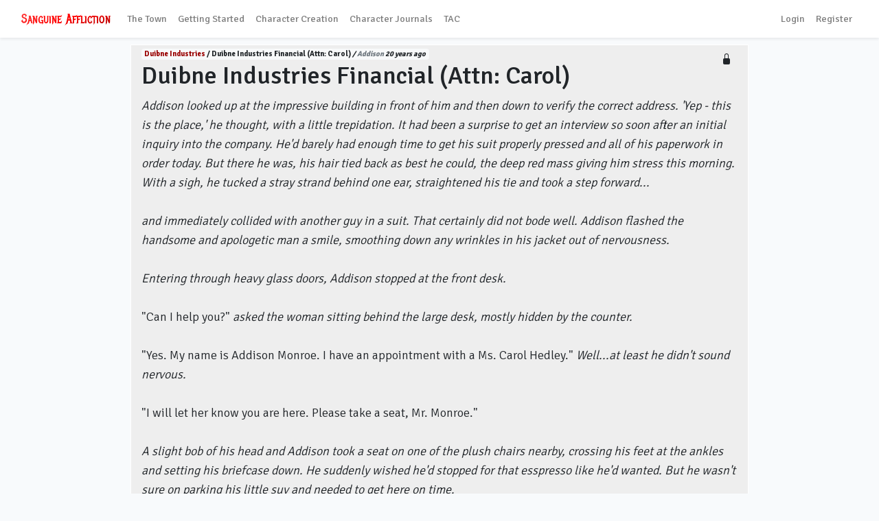

--- FILE ---
content_type: text/html; charset=UTF-8
request_url: https://www.sanguineaffliction.com/thread/860
body_size: 14842
content:
<!doctype html>
<html lang="en">

<head>
    <meta charset="utf-8">
    <meta name="viewport" content="width=device-width, initial-scale=1">

    <!-- CSRF Token -->
    <meta name="csrf-token" content="wckC79cYrt21hl1XEwMVdsiDD1h6UX4LKXHuRTh2">
    <meta name="color-scheme" content="dark light">
    <title>
                Sanguine Affliction     - Duibne Industries Financial  (Attn: Carol)
    </title>

    <!-- Scripts -->
    <script src="https://www.sanguineaffliction.com/js/app.js"></script>

    <!-- Fonts -->
    <link rel="dns-prefetch" href="//fonts.gstatic.com">

    <!-- Styles -->
    <link href="https://www.sanguineaffliction.com/css/app.css" rel="stylesheet">
    <link href="https://www.sanguineaffliction.com/css/tailwind.css" rel="stylesheet">
    <link href="https://www.sanguineaffliction.com/css/light-theme.css" rel="stylesheet">
            <style>
            .flag-unread {
                display: none !important;
            }
        </style>
    
</head>

<body class="light-theme">

    <nav class="navbar navbar-expand-md shadow-sm">
        <div class="container-fluid">
            <a class="navbar-brand" href="https://www.sanguineaffliction.com">
                Sanguine Affliction
            </a>
            <button class="navbar-toggler" type="button" data-toggle="collapse" data-target="#navbarSupportedContent"
                aria-controls="navbarSupportedContent" aria-expanded="false"
                aria-label="Toggle navigation">
                <span class="navbar-toggler-icon"></span>
            </button>

            <div class="collapse navbar-collapse" id="navbarSupportedContent">
                <!-- Left Side Of Navbar -->
                <ul class="navbar-nav mr-auto">
                    <li class="nav-item">
                        <a class="nav-link" href="https://www.sanguineaffliction.com/forum">The Town</a>
                    </li>
                    <li class="nav-item">
                        <a href="https://www.sanguineaffliction.com/page/getting-started" class="nav-link">Getting Started</a>
                    </li>
                    <li class="nav-item">
                        <a href="https://www.sanguineaffliction.com/page/start-character-creation" class="nav-link">Character
                            Creation</a>
                    </li>
                    <li class="nav-item">
                        <a href="https://www.sanguineaffliction.com/journals" class="nav-link">Character Journals</a>
                    </li>
                    <li class="nav-item">
                        <a class="nav-link" href="https://theangrycrayon.com" data-toggle="tooltip"
                            title="The Angry Crayon" target="_blank">TAC</a>
                    </li>
                </ul>

                <!-- Right Side Of Navbar -->
                <ul class="navbar-nav ml-auto">
                    <!-- Authentication Links -->
                                            <li class="nav-item">
                            <a class="nav-link" href="https://www.sanguineaffliction.com/login">Login</a>
                        </li>
                                                    <li class="nav-item">
                                <a class="nav-link" href="https://www.sanguineaffliction.com/register">Register</a>
                            </li>
                                                            </ul>
            </div>
        </div>
    </nav>
    <main>
        <div id="status">
</div>
            <div class="container forum">
        <div class="row subforum">
            <div class="col pb-2">
                <div class="breadcrumbs badge badge-light">
                    <a href="https://www.sanguineaffliction.com/forum/62">Duibne Industries</a> /
                    Duibne Industries Financial  (Attn: Carol)
                    <span class="font-italic">
                        /
                        <a class="text-muted"
                            href="https://www.sanguineaffliction.com/character/49">Addison</a>
                        20 years ago
                    </span>
                </div>
                                    <div class="float-right m-2">
                        <svg data-toggle="tooltip" title="Thread is locked. No new replies." role="img" xmlns="http://www.w3.org/2000/svg" width="16" height="16" fill="currentColor" class="bi bi-lock-fill" viewBox="0 0 16 16"><title>Thread is locked. No new replies.</title>
  <path d="M8 1a2 2 0 0 1 2 2v4H6V3a2 2 0 0 1 2-2m3 6V3a3 3 0 0 0-6 0v4a2 2 0 0 0-2 2v5a2 2 0 0 0 2 2h6a2 2 0 0 0 2-2V9a2 2 0 0 0-2-2"/>
</svg>                    </div>
                                <h1 class="lg:tw-text-4xl sm:tw-text-3xl">
                    Duibne Industries Financial  (Attn: Carol)
                </h1>
                <p class="lead">
                    <em>Addison looked up at the impressive building in front of him and then down to verify the correct address. 'Yep - this is the place,' he thought, with a little trepidation.  It had been a surprise to get an interview so soon after an initial inquiry into the company.  He'd barely had enough time to get his suit properly pressed and all of his paperwork in order today.  But there he was, his hair tied back as best he could, the deep red mass giving him stress this morning.  With a sigh, he tucked a stray strand behind one ear, straightened his tie and took a step forward...<br /><br />and immediately collided with another guy in a suit.  That certainly did not bode well.  Addison flashed the handsome and apologetic man a smile, smoothing down any wrinkles in his jacket out of nervousness.  <br /><br />Entering through heavy glass doors, Addison stopped at the front desk.</em>  <br /> <br /> "Can I help you?" <em>asked the woman sitting behind the large desk, mostly hidden by the counter.</em><br /><br />"Yes.  My name is Addison Monroe.  I have an appointment with a Ms. Carol Hedley."  <em>Well...at least he didn't sound nervous.</em><br /><br />  "I will let her know you are here.  Please take a seat, Mr. Monroe."<br /><br /><em>A slight bob of his head and Addison took a seat on one of the plush chairs nearby, crossing his feet at the ankles and setting his briefcase down.  He suddenly wished he'd stopped for that esspresso like he'd wanted.  But he wasn't sure on parking his little suv and needed to get here on time.</em><br /><br />(OOC: Hoping I didn't take too many liberties with the waiting room/reception area...)
                </p>
                            </div>
        </div>
    </div>
    <div class="container forum" style="margin-top: 0">
                    <div class="row subforum" id="8839">
                <div class="d-none d-md-flex col-md-2 p-3">
                    <div style="width: 64px; margin: 0px auto">
                        <div class="usericonscontainer text-center">
                            <img src="https://www.sanguineaffliction.com/avatars/avatar_156.png" alt=""
                                class="img-thumbnail rounded-circle" style="width: 64px; height: 64px">
                                                            <span class="" style="position:relative; top: -20px; right: -20px"
                                    data-toggle="tooltip" title="Blood Pact: SA Supporter">
                                    <svg height="24" width="24" class="rounded-circle text-danger tw-bg-black p-1 m-0" xmlns="http://www.w3.org/2000/svg" width="16" height="16" fill="currentColor" class="bi bi-droplet-fill" viewBox="0 0 16 16">
  <path d="M8 16a6 6 0 0 0 6-6c0-1.655-1.122-2.904-2.432-4.362C10.254 4.176 8.75 2.503 8 0c0 0-6 5.686-6 10a6 6 0 0 0 6 6M6.646 4.646l.708.708c-.29.29-1.128 1.311-1.907 2.87l-.894-.448c.82-1.641 1.717-2.753 2.093-3.13"/>
</svg>                                </span>
                                                    </div>
                                            </div>
                </div>
                <div class="col p-3">
                    <a href="https://www.sanguineaffliction.com/character/156"
                        class="text-dark font-weight-bold tex">Carol</a>
                    <em class="text-muted">20 years ago</em>

                    <div class="post-body">
                        <i>Carol sat in her Duibne office doing incredible dirty things to a tootsie roll pop.  Cherry flavor.  She rolled the juicy ball of candy on a stick around her mouth, her tongue lapping at it with intense fury.  Carol took the lollipop out of her mouth.</i><br /><br />'I have an extreme oral fixation.'<br /><br /><i>She said this to no one in particular, even though her secretary outside had just informed her that Addison Monroe had just arrived.  She waved the secretary away with a delicate little hand. </i> 'Give me 5 minutes,' <i>she said, again, to no one in particular.<br /><br />Carol looked at Monroe's resume on her computer.  He was, to put it mildly, a financial machine.  Ellis had been pleased with his bio, but even more pleased with what her people had found on Monroe.  Carol was instructed to bring Monroe into the fold as soon as possible.  Ellis would want to meet him at the Domicile.  Carol knew why.<br /><br />She crossed and then recrossed her legs again as she recalled her first meeting with Ellis.  Orgasmic blur, was the best way to describe it.  She was jealous of Monroe now.  He had no idea.</i><br /><br /><i>With lollipop in mouth, Carol stood, adjusting her dress.  It was pink silk, so soft and sheer to the touch that it felt like a puff of air.  It had strategically arranged roses across her breast and panty area.  Her thong was quite visible and a shockingly hot pink.  It was slightly off the shoulder with wisps of silk capping the high sleeves.  Carol walked around the front of the desk and then leaned back, her free hand on the surface behind her, the other stroking the stick of her tootsie roll pop gently.  Her legs were bare and her feet had open toed heeled sandals with no ankle strap.  They matched her thong.<br /><br />With a soft snort Carol murmured, again to no one in particular, </i>'Alright, let's do this.'
                    </div>
                </div>
            </div>
                    <div class="row subforum" id="8847">
                <div class="d-none d-md-flex col-md-2 p-3">
                    <div style="width: 64px; margin: 0px auto">
                        <div class="usericonscontainer text-center">
                            <img src="https://www.sanguineaffliction.com/avatars/avatar_49.png" alt=""
                                class="img-thumbnail rounded-circle" style="width: 64px; height: 64px">
                                                    </div>
                                            </div>
                </div>
                <div class="col p-3">
                    <a href="https://www.sanguineaffliction.com/character/49"
                        class="text-dark font-weight-bold tex">Addison</a>
                    <em class="text-muted">20 years ago</em>

                    <div class="post-body">
                        "Ms. Hedley is ready to see you now."<br /><br /><i>Addison's gaze shot up to the petite receptionist.  Caught daydreaming already.  Well, not so much daydreaming as planning on what to do tonight.  But his plans all depended on if his trip here was successful.  Dancing to celebrate or to forget his day...one or ther other.  But it was apt to be the latter if he kept phasing out of reality.</i><br /><br />"Thank you."  <br /><br /><i>Leaving his jacket casually unbuttoned, Addison did one last tuck of the errant red strands of hair and stood, taking his briefcase with him.  Rounding the desk, he got as far as just inside the door when he stopped suddenly, his gaze firmly fixed on the gorgeous woman leaning against the desk.  Or...more accurately, his gaze was focused on one very noticeable bright pink strap, clinging to a hip under a sheer kind of dress.<br /><br />He certainly hadn't expected the woman interviewing him to be a knockout.  The name made him think of a 70 year old woman who made scones for board meetings and helped the CEO shop for his wife's birthday presents.  The female in front of him in ... well, it was definately a dress that would receive attention... was anything but the mental image he'd had previously.  Addison took a deep breath, trying to slow his racing pulse as he finally made eye contact. </i> "Ms..." <i>Whoops...clear the throat a bit, that had come out a bit higher than expected. </i> "Ms. Hedley.  It's a pleasure to meet you.  Thank you for taking the time to meet with me."<br /><br /><i>He held out one hand as he stepped up to the blonde with a smile, keeping his gaze on her face.  Anywhere else might get him in trouble.</i>
                    </div>
                </div>
            </div>
                    <div class="row subforum" id="8840">
                <div class="d-none d-md-flex col-md-2 p-3">
                    <div style="width: 64px; margin: 0px auto">
                        <div class="usericonscontainer text-center">
                            <img src="https://www.sanguineaffliction.com/avatars/avatar_156.png" alt=""
                                class="img-thumbnail rounded-circle" style="width: 64px; height: 64px">
                                                            <span class="" style="position:relative; top: -20px; right: -20px"
                                    data-toggle="tooltip" title="Blood Pact: SA Supporter">
                                    <svg height="24" width="24" class="rounded-circle text-danger tw-bg-black p-1 m-0" xmlns="http://www.w3.org/2000/svg" width="16" height="16" fill="currentColor" class="bi bi-droplet-fill" viewBox="0 0 16 16">
  <path d="M8 16a6 6 0 0 0 6-6c0-1.655-1.122-2.904-2.432-4.362C10.254 4.176 8.75 2.503 8 0c0 0-6 5.686-6 10a6 6 0 0 0 6 6M6.646 4.646l.708.708c-.29.29-1.128 1.311-1.907 2.87l-.894-.448c.82-1.641 1.717-2.753 2.093-3.13"/>
</svg>                                </span>
                                                    </div>
                                            </div>
                </div>
                <div class="col p-3">
                    <a href="https://www.sanguineaffliction.com/character/156"
                        class="text-dark font-weight-bold tex">Carol</a>
                    <em class="text-muted">20 years ago</em>

                    <div class="post-body">
                        <i> "Ms. Hedley. It's a pleasure to meet you. Thank you for taking the time to meet with me." <br /><br />Carol pulled her lollipop out of her mouth with a resounding 'POP'.  She reached out and shook the offered hand while licking the sweet stickiness off her lips.</i>  'Mr. Monroe, the pleasure is all mine.'  <i>She pointed to a leather chair in front of the desk and almost slid back onto the desk but thought better of it.  He might see up her dress.  'Ah, irony,' she thought to herself.<br /><br />Rounding around to the back of the minimalist steel desk, she took her seat again and read over his file quickly.  His resume was very impressive.  Ellis really wanted this one for some reason.  Her interviewing him was a joke, he was already in and his apartment in the Domicile waiting for him.  She just needed a way to ease into the discussion of...uh...certain beliefs.  Meaning she needed to know whether or not he'd completely freak out once he realized he was working for vampires.<br /><br />She'd so hate to put a bullet into that cute little head of his.  Seriously, it would be a waste, Carol thought sadly.  She peeked at him from behind her computer.  He frequented clubs, their background check had noted.  'Hmm,' Carol thought.  'There's always the House of Pain,' she decided and hid back behind her computer.</i><br /><br />'So tell me, Mr. Monroe.'  <i>Carol rolled her chair a little to the side so to look at him directly.  How does one put this?  Her eyes narrowed at him in thought.  'Maybe I should ask him what he knows?  Or if he has suspicions?' </i> <br /><br /><i>Oh fuck it.</i><br /><br />'Do you believe in vampires?'
                    </div>
                </div>
            </div>
                    <div class="row subforum" id="8848">
                <div class="d-none d-md-flex col-md-2 p-3">
                    <div style="width: 64px; margin: 0px auto">
                        <div class="usericonscontainer text-center">
                            <img src="https://www.sanguineaffliction.com/avatars/avatar_49.png" alt=""
                                class="img-thumbnail rounded-circle" style="width: 64px; height: 64px">
                                                    </div>
                                            </div>
                </div>
                <div class="col p-3">
                    <a href="https://www.sanguineaffliction.com/character/49"
                        class="text-dark font-weight-bold tex">Addison</a>
                    <em class="text-muted">20 years ago</em>

                    <div class="post-body">
                        <i>'How on earth did I miss the lollipop?' Addison asked himself.  That one was simple...he'd been staring at the woman's underthings visible through the rather seductive looking dress.  He'd never seen anyone in HR dressed like that and it was, if he were honest...a little more than distracting.  But in the best of ways, of course.</i><br /><br />"Thank you," <i>he said, setting his little briefcase next to the chair and taking a seat.  A little squeak of the material as he sat and arranged himself in the most comfortable position he could while still looking professional.  It was hard not to just relax.  He loved leather chairs...whether they were e-z chairs of something more professional looking.  They were just...comfortable.<br /><br />Waiting for the blonde to speak, Addison looked around the office, trying to gage what sort of company this was to work for.  It was a very nice space...the desk, while minimalist, very nice.  He was more the mahogany wood desk sort, himself.  Something nice about ledgers on that sort of surface that made him more productive.  And they were sturdier for...well...best not to go into that train of thought during an interview.</i><br /><br /><div class="quoted"><blockquote class="blockquote">'So tell me, Mr. Monroe.'</blockquote></div><br /><br /><i>Sitting a little straighter, Addison prepared himself for a large range of interview questions from 'why did you leave your last position?' to 'who is your greatest influence?'  What he didn't expect was what came out of her mouth next.</i><br /><br /><div class="quoted"><blockquote class="blockquote">'Do you believe in vampires?'</blockquote></div><br /><br /><i>He opened his mouth then shut it again, completely caught off guard. Ok...so that was weird.  He'd never heard of that term in relation to finance.  Was she serious?  Was Vampire a new term for skimming or draining accounts that he wasn't aware of?  Because he'd been in the field already and never heard that term uttered for accounting.  The only Vampires he was familiar with were on the movie screen, not in his ledgers or among his fellow accountants, title wise.<br /><br />Well, there was one way to find out.  Addison blinked once and asked.</i>  "Vampires in the literal sense?"  <i>He paused for a second.</i>  "...As in creatures of the night with the whole blood sucking thing?  I've honestly never thought about it.  I...suppose the possibility is there.  But existence is highly unlikely.  May I ask the relevance of Vampires to a position here?"
                    </div>
                </div>
            </div>
                    <div class="row subforum" id="8841">
                <div class="d-none d-md-flex col-md-2 p-3">
                    <div style="width: 64px; margin: 0px auto">
                        <div class="usericonscontainer text-center">
                            <img src="https://www.sanguineaffliction.com/avatars/avatar_156.png" alt=""
                                class="img-thumbnail rounded-circle" style="width: 64px; height: 64px">
                                                            <span class="" style="position:relative; top: -20px; right: -20px"
                                    data-toggle="tooltip" title="Blood Pact: SA Supporter">
                                    <svg height="24" width="24" class="rounded-circle text-danger tw-bg-black p-1 m-0" xmlns="http://www.w3.org/2000/svg" width="16" height="16" fill="currentColor" class="bi bi-droplet-fill" viewBox="0 0 16 16">
  <path d="M8 16a6 6 0 0 0 6-6c0-1.655-1.122-2.904-2.432-4.362C10.254 4.176 8.75 2.503 8 0c0 0-6 5.686-6 10a6 6 0 0 0 6 6M6.646 4.646l.708.708c-.29.29-1.128 1.311-1.907 2.87l-.894-.448c.82-1.641 1.717-2.753 2.093-3.13"/>
</svg>                                </span>
                                                    </div>
                                            </div>
                </div>
                <div class="col p-3">
                    <a href="https://www.sanguineaffliction.com/character/156"
                        class="text-dark font-weight-bold tex">Carol</a>
                    <em class="text-muted">20 years ago</em>

                    <div class="post-body">
                        <i>"May I ask the relevance of Vampires to a position here?"</i><br /><br /><i>Carol snorted, </i>'Well see, that's the thing.'<br /><br /><i>Carol had always thought straight forwardness and direct thinking was much more effective than say...debating or what is known as 'creative foot work'.  She leaned forward onto the desk, drumming her fingers on the top.</i><br /><br />'Uh...' <i>she cleared her throat and forced another smile.</i> 'Your boss - I mean if you choose to accept this job,' <i>hell, she thought</i>.  <i>He either took this job or took a severe hair parting with a bullet,</i> 'Well your boss is sort of...a...vampire?'  <i>It came out sounding like a question.  Yes.  She was struggling.</i>  'So....' <i>she shrugged,</i> 'does that work for you?'<br /><i><br />She popped the tootsie roll pop back into her mouth and gave it a lick.</i>
                    </div>
                </div>
            </div>
                    <div class="row subforum" id="8849">
                <div class="d-none d-md-flex col-md-2 p-3">
                    <div style="width: 64px; margin: 0px auto">
                        <div class="usericonscontainer text-center">
                            <img src="https://www.sanguineaffliction.com/avatars/avatar_49.png" alt=""
                                class="img-thumbnail rounded-circle" style="width: 64px; height: 64px">
                                                    </div>
                                            </div>
                </div>
                <div class="col p-3">
                    <a href="https://www.sanguineaffliction.com/character/49"
                        class="text-dark font-weight-bold tex">Addison</a>
                    <em class="text-muted">20 years ago</em>

                    <div class="post-body">
                        <i>Addison paused, biting his lip and thinking over what Carol had just said.  The errant lock of red hair escaped where it was tucked behind one ear to fall over his face.  The accountant tucked it back and took a deep breath. Did that really put a spin on his wanting to work here?  The company would be excellent work experience with plenty of opportunity...and it paid very well...<br /><br />So what if his boss would be a Vampire?  Carol here seemed no worse for wear...and whose to say that his mental image of vampires would match up.  After all, his only experience came from anne rice novels and the blade trillogy.</i>  <br /><br />"That will work for me," <i>he said, confident.  Yes, he could definitely do this...or...well, it would be a new experience, that was for sure.</i><br /><br />"So...when do I get to meet the boss?"
                    </div>
                </div>
            </div>
                    <div class="row subforum" id="8842">
                <div class="d-none d-md-flex col-md-2 p-3">
                    <div style="width: 64px; margin: 0px auto">
                        <div class="usericonscontainer text-center">
                            <img src="https://www.sanguineaffliction.com/avatars/avatar_156.png" alt=""
                                class="img-thumbnail rounded-circle" style="width: 64px; height: 64px">
                                                            <span class="" style="position:relative; top: -20px; right: -20px"
                                    data-toggle="tooltip" title="Blood Pact: SA Supporter">
                                    <svg height="24" width="24" class="rounded-circle text-danger tw-bg-black p-1 m-0" xmlns="http://www.w3.org/2000/svg" width="16" height="16" fill="currentColor" class="bi bi-droplet-fill" viewBox="0 0 16 16">
  <path d="M8 16a6 6 0 0 0 6-6c0-1.655-1.122-2.904-2.432-4.362C10.254 4.176 8.75 2.503 8 0c0 0-6 5.686-6 10a6 6 0 0 0 6 6M6.646 4.646l.708.708c-.29.29-1.128 1.311-1.907 2.87l-.894-.448c.82-1.641 1.717-2.753 2.093-3.13"/>
</svg>                                </span>
                                                    </div>
                                            </div>
                </div>
                <div class="col p-3">
                    <a href="https://www.sanguineaffliction.com/character/156"
                        class="text-dark font-weight-bold tex">Carol</a>
                    <em class="text-muted">20 years ago</em>

                    <div class="post-body">
                        <i>"So...when do I get to meet the boss?"<br /><br />Carol narrowed her eyes and tapped her tootsie roll pop against her front teeth.</i>  'You are anxious.'  <i>Which meant he was clueless.  Carol needed to make sure Mr. Monroe was on the same page.<br /><br />She sat back in her chair and threw her lollipop into a steel trash behind her.  It made a loud THUNK noise.  She then reached into the top side drawer of the steel desk and pulled out a rather large .38 revolver.  With an even louder THUNK she laid it on the desk top.  She angled it so it pointed directly at Mr. Monroe.<br /><br />Carol rested her elbows onto the top on either side of the gun and laced her fingers so she could rest her chin on the top of her hands.</i>  'Just so we're clear, Mr. Monroe.  Your world, as you know it, has just changed.'  <i>She raised her eyebrows and continued.</i>  'I am, in no way, fucking with you.  You either work for us, oh we're a clan by the way, or the bullet in this gun,' <i>she pointed down to the gun and then re-laced her fingers,</i> 'goes into,' <i>again her eyebrows arched up and she nodded her head towards Monroe,</i> 'your pretty little noggin.'<br /><br /><i>Standing, Carol smoothed out her dress and picked at the side strings of her thong.  Shrugging she picked up the gun and circled the desk.  As she walked, her hips swayed side to side, again her dress leaving nothing to the imagination as she stopped just in front of Monroe.</i><br /><br />'Duibne is the human cover for the, shall we say, renegade Clan in the city.  We're Tacharans,' <i>she said proudly.</i>  'My boss?  She has...agression issues.  Lacks...well, a conscience.  Her kind of ruthless mayhem, they only write books about.'  <i>Carol shook her head smiling.</i>  'We're Tacharans and we're vampires.  Well, I'm not.  I'm a familiar.  I'm <i>HER </i>familiar.  You will be one as well.  This is a great honor, Mr. Monroe.  It's better to serve her than to piss her off.'<br /><br /><i>She leaned back against the desk again, her one hand juggling the revolver, the other leaning behind her.  The silk material was tight against her bare breasts.  She gave him a sweet smile, one you gave children and said</i>, 'So again, I'm wondering,' <i>she lifted the .38 and placed it on the edge of the desk in front of Monroe.</i>  'We savvy?'
                    </div>
                </div>
            </div>
                    <div class="row subforum" id="8850">
                <div class="d-none d-md-flex col-md-2 p-3">
                    <div style="width: 64px; margin: 0px auto">
                        <div class="usericonscontainer text-center">
                            <img src="https://www.sanguineaffliction.com/avatars/avatar_49.png" alt=""
                                class="img-thumbnail rounded-circle" style="width: 64px; height: 64px">
                                                    </div>
                                            </div>
                </div>
                <div class="col p-3">
                    <a href="https://www.sanguineaffliction.com/character/49"
                        class="text-dark font-weight-bold tex">Addison</a>
                    <em class="text-muted">20 years ago</em>

                    <div class="post-body">
                        <div class="quoted"><blockquote class="blockquote">'You are anxious.'</blockquote></div><br /><br /><i>Addison quirked an eyebrow.  More like nervous, but he wasn't sure what type of answer to be expected from him.  He wanted this job, and if it meant working for a non traditional type of boss, was that such a terrible thing?  Granted, his mental picture of the term 'Vampire' could be something completely different from the reality of this...Ellis person.<br /><br />He was brought out of his little mental tirade with the arrival of a large and intimidating looking hand gun.  The red headed accountant swallowed suddenly, his heart rate fluctuating a bit.  He was no good with guns...no good at all.  Granted...he'd never seen one in person that wasn't behind some sort of glass case, but he just knew instinctively he wasn't any good with them...the pencil and calculator were his weapons of choice.  Forget about fluctuating...it was skipping beats now that the muzzle was facing him.<br /><br />He tore his Sapphire gaze away from the firearm and looked back up at Carol as she started speaking.  Holy fuck, what HAD he gotten himself into?  She'd just basically told him that he'd work for them or be 'dispatched' right now.  Neither were excellent prospects at the moment, but the bullet had a certainty of cutting his life off abruptly...wasting his ivy league education....<br /><br />Addison forced himself not to press back into the chair as the gorgeous, but obviously dangerous woman moved around to the front of the desk.  </i><br /><br /><div class="quoted"><blockquote class="blockquote">'We're Tacharans and we're vampires. Well, I'm not. I'm a familiar. I'm HER familiar. You will be one as well. This is a great honor, Mr. Monroe. It's better to serve her than to piss her off.' </blockquote></div><br /><br /><i>Familiar?  He was going to be a familiar.  But weren't familiars...pets?  He'd be someones...pet?  It didn't seem to be doing Carol here any harm, but what exactly did that entail...and to a...ruthless Vampire?  The idea intrigued him, but worried him as well.  He eyed the woman's neck for any of those movie signs of being ...bitten?  OK, that was weird to think about.  </i><br /><br /><div class="quoted"><blockquote class="blockquote">'We savvy?'</blockquote></div><br /><br /><i>Addison took a deep breath. </i> "We're going to have to be, because I didn't plan on ending my life today...although..."  <i>He didn't quite know how to ask about his position. </i> "I'm...an accountant.  A damn good one, so I want to be of use...not just a...pet.  You mentioned I am to be a familiar to your...our boss, but what does that entail?"
                    </div>
                </div>
            </div>
                    <div class="row subforum" id="8843">
                <div class="d-none d-md-flex col-md-2 p-3">
                    <div style="width: 64px; margin: 0px auto">
                        <div class="usericonscontainer text-center">
                            <img src="https://www.sanguineaffliction.com/avatars/avatar_156.png" alt=""
                                class="img-thumbnail rounded-circle" style="width: 64px; height: 64px">
                                                            <span class="" style="position:relative; top: -20px; right: -20px"
                                    data-toggle="tooltip" title="Blood Pact: SA Supporter">
                                    <svg height="24" width="24" class="rounded-circle text-danger tw-bg-black p-1 m-0" xmlns="http://www.w3.org/2000/svg" width="16" height="16" fill="currentColor" class="bi bi-droplet-fill" viewBox="0 0 16 16">
  <path d="M8 16a6 6 0 0 0 6-6c0-1.655-1.122-2.904-2.432-4.362C10.254 4.176 8.75 2.503 8 0c0 0-6 5.686-6 10a6 6 0 0 0 6 6M6.646 4.646l.708.708c-.29.29-1.128 1.311-1.907 2.87l-.894-.448c.82-1.641 1.717-2.753 2.093-3.13"/>
</svg>                                </span>
                                                    </div>
                                            </div>
                </div>
                <div class="col p-3">
                    <a href="https://www.sanguineaffliction.com/character/156"
                        class="text-dark font-weight-bold tex">Carol</a>
                    <em class="text-muted">20 years ago</em>

                    <div class="post-body">
                        <i>"I'm...an accountant. A damn good one, so I want to be of use...not just a...pet. You mentioned I am to be a familiar to your...our boss, but what does that entail?"</i><br /><br />'UH!'  <i>Carol covered her mouth with a delicate little hand and nearly shrieked at the word.  A PET? Her jaw dropped at the statement.</i>  '....UH?!!!'<br /><br /><i>She felt faint.  She felt...misunderstood!  She felt...</i>'UH!' <i>The little blond exclaimed.  Clearly Monroe had watched too many B movies, which she couldn't blame him for, she watched them religiously herself.  That was besides the point. </i> 'Familiars aren't,' <i>she started, completely aghast</i>, '...PETS.  We're <i>chosen</i>.  Taken care of.  Guarded.  Respected within the clan, well, depending on your vampire.  But more importantly, we're <i>untouchable </i>by any other vampire.'  <i>She looked at her nails, checking the pink polish.</i>  'Really...a pet,' <i>she huffed, blowing a strand of blond hair out of her eyes.</i><br /><br /><i>Carol sighed and looked at Addison Monroe.</i>  'Everything you know about vampires is pretty much wrong.  Especially what you think of familiars.  As a familiar, we are called upon by our vampire to take care of their human or <i>daylight </i>responsibilities.  We speak for them.  Act for them.  Control the day...<i>for them</i>.  We also get a fa boo dental plan!'<br /><i><br />Carol clapped her petite hands happily.</i>
                    </div>
                </div>
            </div>
                    <div class="row subforum" id="8851">
                <div class="d-none d-md-flex col-md-2 p-3">
                    <div style="width: 64px; margin: 0px auto">
                        <div class="usericonscontainer text-center">
                            <img src="https://www.sanguineaffliction.com/avatars/avatar_49.png" alt=""
                                class="img-thumbnail rounded-circle" style="width: 64px; height: 64px">
                                                    </div>
                                            </div>
                </div>
                <div class="col p-3">
                    <a href="https://www.sanguineaffliction.com/character/49"
                        class="text-dark font-weight-bold tex">Addison</a>
                    <em class="text-muted">20 years ago</em>

                    <div class="post-body">
                        <i>Addison's cheeks immediately flamed.  Oh shit...he'd just insulted the pretty blonde.  Red, matching his hair, soaked his cheeks and even the tips of his ears.  He looked down to his hands, wringing them slightly before Carol started speaking.  He was sooooo going to get shot now.  This was turning out to be a day he should have stayed in bed.</i><br /><br /><div class="quoted"><blockquote class="blockquote"> '...PETS. We're chosen. Taken care of. Guarded. Respected within the clan, well, depending on your vampire. But more importantly, we're untouchable by any other vampire.'</blockquote></div><br /><br /><i>'Untouchable...chosen...cared for.'  Addison blinked and smiled.  That didn't sound bad...sounded nice actually.  If there were vampires, that sort of protection might just be more important than the kick ass 401k.  And this Ellis...she sounded powerful if she commanded such loyalty from Carol here.</i><br /><br />"I do apologize for my ignorance."  <i>he was probably going to have to eat crow for his assumptions.  </i>"Do we..."  <i>How to put this delicately?</i> "...feed our boss?"  <i>he needed to know if he was going to be a constant blood donor.  He should probably stop the occasional recreational drug use if that was the case.  <br /><br />At least it looked like the potential of his brains being splattered across the wall behind him had gone down.  That was a plus.  Carol looked to be pleased and that was a good thing for someone who'd been holding a gun until v. recently.</i>
                    </div>
                </div>
            </div>
                    <div class="row subforum" id="8844">
                <div class="d-none d-md-flex col-md-2 p-3">
                    <div style="width: 64px; margin: 0px auto">
                        <div class="usericonscontainer text-center">
                            <img src="https://www.sanguineaffliction.com/avatars/avatar_156.png" alt=""
                                class="img-thumbnail rounded-circle" style="width: 64px; height: 64px">
                                                            <span class="" style="position:relative; top: -20px; right: -20px"
                                    data-toggle="tooltip" title="Blood Pact: SA Supporter">
                                    <svg height="24" width="24" class="rounded-circle text-danger tw-bg-black p-1 m-0" xmlns="http://www.w3.org/2000/svg" width="16" height="16" fill="currentColor" class="bi bi-droplet-fill" viewBox="0 0 16 16">
  <path d="M8 16a6 6 0 0 0 6-6c0-1.655-1.122-2.904-2.432-4.362C10.254 4.176 8.75 2.503 8 0c0 0-6 5.686-6 10a6 6 0 0 0 6 6M6.646 4.646l.708.708c-.29.29-1.128 1.311-1.907 2.87l-.894-.448c.82-1.641 1.717-2.753 2.093-3.13"/>
</svg>                                </span>
                                                    </div>
                                            </div>
                </div>
                <div class="col p-3">
                    <a href="https://www.sanguineaffliction.com/character/156"
                        class="text-dark font-weight-bold tex">Carol</a>
                    <em class="text-muted">20 years ago</em>

                    <div class="post-body">
                        <i>"Do we...feed our boss?"<br /><br />Carol's face softened and she felt herself blush.  She wasn't sure how to describe it to Monroe.</i>  'Well...yes and no.  We're not her food supply but on occasion she will feed.'  <i>She felt her blush rush through her body, from head to toe.</i>  'You have...no...idea what it's like.'  <i>Carol shrugged, looking almost past him whimsically. </i> 'I wont try to describe it but I have one piece of advice to you.'<br /><br /><i>Carol got down on her knees in front of Monroe.  She did not touch him, but she wanted his total and full attention.</i>  'When it happens, don't fear it.  You must want it because if you don't...I can't even begin to describe the pain.  Just don't fight it and it'll trip you higher than any drug could.'<br /><br /><i>She knelt for a moment longer, looking up into Monroe's face.  His stray piece of red hair kept falling in front of his gorgeous eyes.  She wanted badly to taste this one, but he was already declared off limits.  It's one thing for Carol to play with the vampires, but not the other familiars.  The untouchable rule applied to humans as well.<br /><br />She stood then, looking down at Monroe with an angelic face. </i> 'Tonight.  House of Pain.'  <i>Carol nodded. </i> 'Yes, the House of Pain will do, I think.  Hope you're not busy?'<br /><br />((ooc - i'm so sorry that took so long, work was a cow this week))
                    </div>
                </div>
            </div>
                    <div class="row subforum" id="8852">
                <div class="d-none d-md-flex col-md-2 p-3">
                    <div style="width: 64px; margin: 0px auto">
                        <div class="usericonscontainer text-center">
                            <img src="https://www.sanguineaffliction.com/avatars/avatar_49.png" alt=""
                                class="img-thumbnail rounded-circle" style="width: 64px; height: 64px">
                                                    </div>
                                            </div>
                </div>
                <div class="col p-3">
                    <a href="https://www.sanguineaffliction.com/character/49"
                        class="text-dark font-weight-bold tex">Addison</a>
                    <em class="text-muted">20 years ago</em>

                    <div class="post-body">
                        <i>'Ooh...that sounded...intriguing...'  Addison gave it half a thought and decided it was worth trying at least once.  He'd tried some pretty heady drugs with some very positive results...and if it was all that Carol said it was... But why wouldn't it be.  She didn't look the sort to blush often and it wasn't exactly something that one faked well...so it had to be genuine.  Or maybe Carol just had a thing for this Ellis boss.  He did nod, to let her know that he understood...well, as much as he was going to at this point.<br /><br />Curiosity killed the cat...  Well, Addison pushed that thought aside.  It obviously did no harm to the gorgeous woman kneeling in front of him.<br /><br />But then she stood and he was just about eye level with that thong again.  His own cheeks grew warm again at it's proximity.  Wait...house of pain?  Addison briefly wondered if the name was for show...</i><br /><br /><div class="quoted"><blockquote class="blockquote">'Yes, the House of Pain will do, I think. Hope you're not busy?' </blockquote></div><br /><br /><i>He blinked and cleared his throat, willing away thoughts of bright-pink thongs. </i> "That would be fine.  But should I dress for the occasion?  I don't think the suit sounds like the correct thing for a....house of pain..."  <i>He might just have the perfect outfit if it was more leather than anything else, but would that make a bad impression the first time meeting the boss?</i>
                    </div>
                </div>
            </div>
                    <div class="row subforum" id="8845">
                <div class="d-none d-md-flex col-md-2 p-3">
                    <div style="width: 64px; margin: 0px auto">
                        <div class="usericonscontainer text-center">
                            <img src="https://www.sanguineaffliction.com/avatars/avatar_156.png" alt=""
                                class="img-thumbnail rounded-circle" style="width: 64px; height: 64px">
                                                            <span class="" style="position:relative; top: -20px; right: -20px"
                                    data-toggle="tooltip" title="Blood Pact: SA Supporter">
                                    <svg height="24" width="24" class="rounded-circle text-danger tw-bg-black p-1 m-0" xmlns="http://www.w3.org/2000/svg" width="16" height="16" fill="currentColor" class="bi bi-droplet-fill" viewBox="0 0 16 16">
  <path d="M8 16a6 6 0 0 0 6-6c0-1.655-1.122-2.904-2.432-4.362C10.254 4.176 8.75 2.503 8 0c0 0-6 5.686-6 10a6 6 0 0 0 6 6M6.646 4.646l.708.708c-.29.29-1.128 1.311-1.907 2.87l-.894-.448c.82-1.641 1.717-2.753 2.093-3.13"/>
</svg>                                </span>
                                                    </div>
                                            </div>
                </div>
                <div class="col p-3">
                    <a href="https://www.sanguineaffliction.com/character/156"
                        class="text-dark font-weight-bold tex">Carol</a>
                    <em class="text-muted">20 years ago</em>

                    <div class="post-body">
                        <i>"I don't think the suit sounds like the correct thing for a....house of pain..."</i><br /><br />'When dressing for House of Pain, you have to keep 2 things in mind.'  <i>She held up her index finger.</i>  'It has to be leather.'  <i>Then she held up two fingers,</i> 'Always dress to kill.'<br /><br /><i>Carol looked over Monroe, trying to imagine him in something tight and leather.  She grinned and shook her head.</i>  'The House is located in the industrial district, just east of downtown. Once you get down there, you'll see a large gray building.  It'll look abandoned, of course.  There's only one way in and that's through the sewers, so I hope you're not squeamish.  Drop down in a nearby sewer and follow the noise.  I'll meet you at the bouncer.'<br /><br /><i>She held her hand out to Monroe,</i> 'I look forward to working with you, Addison.  Welcome to Duibne Industries.'
                    </div>
                </div>
            </div>
                    <div class="row subforum" id="8853">
                <div class="d-none d-md-flex col-md-2 p-3">
                    <div style="width: 64px; margin: 0px auto">
                        <div class="usericonscontainer text-center">
                            <img src="https://www.sanguineaffliction.com/avatars/avatar_49.png" alt=""
                                class="img-thumbnail rounded-circle" style="width: 64px; height: 64px">
                                                    </div>
                                            </div>
                </div>
                <div class="col p-3">
                    <a href="https://www.sanguineaffliction.com/character/49"
                        class="text-dark font-weight-bold tex">Addison</a>
                    <em class="text-muted">20 years ago</em>

                    <div class="post-body">
                        "Leather...and gorgeous, ok...got it."  <i>Addison flashed a smile, mentally preparing his clothes from what he had in his wardrobe...but he could stand for some new boots, so perhaps a quick stop at a shoppe was in order.  He could afford it now that he had a job...and a little splurge was good for the celebrating mood.<br /><br />He put the directions to memory, trying not to wrinkle his nose when the sewer was mentioned.  He wouldn't walk in any...sewage to get there, hopefully.  He wanted to smell like his cologne and not ...shit when he arrived.<br /><br />The red head stood, smiling calmly on the outside, but a bundle of excited energy on the in. </i> "Thank you, Carol.  I look forward as well.  And I will see you tonight at the club."  <i>He took the blonde's hand and shook it gently.  This was...exciting.  He didn't think he'd felt this nervous or giddy about a job before, but he was chalking that down to the circumstances.<br /><br />Turning to go, he briefly wondered what sort of person this Ellis was.  Addison smiled at the pretty receptionist and headed out the door...yes, a stop to a store for new boots and maybe something new and fun in leather would be in order.</i><br /><br />(OOC: Addison out.  Should I start the thread or you?  I can wait until later if Ellis is busy with the wolf one.)
                    </div>
                </div>
            </div>
                    <div class="row subforum" id="8846">
                <div class="d-none d-md-flex col-md-2 p-3">
                    <div style="width: 64px; margin: 0px auto">
                        <div class="usericonscontainer text-center">
                            <img src="https://www.sanguineaffliction.com/avatars/avatar_156.png" alt=""
                                class="img-thumbnail rounded-circle" style="width: 64px; height: 64px">
                                                            <span class="" style="position:relative; top: -20px; right: -20px"
                                    data-toggle="tooltip" title="Blood Pact: SA Supporter">
                                    <svg height="24" width="24" class="rounded-circle text-danger tw-bg-black p-1 m-0" xmlns="http://www.w3.org/2000/svg" width="16" height="16" fill="currentColor" class="bi bi-droplet-fill" viewBox="0 0 16 16">
  <path d="M8 16a6 6 0 0 0 6-6c0-1.655-1.122-2.904-2.432-4.362C10.254 4.176 8.75 2.503 8 0c0 0-6 5.686-6 10a6 6 0 0 0 6 6M6.646 4.646l.708.708c-.29.29-1.128 1.311-1.907 2.87l-.894-.448c.82-1.641 1.717-2.753 2.093-3.13"/>
</svg>                                </span>
                                                    </div>
                                            </div>
                </div>
                <div class="col p-3">
                    <a href="https://www.sanguineaffliction.com/character/156"
                        class="text-dark font-weight-bold tex">Carol</a>
                    <em class="text-muted">20 years ago</em>

                    <div class="post-body">
                        <i>Carol watched the cute red head exit the office.  As he shut the door, the desk phone rang.  She reached back and picked it up. </i> 'Yes.'<br /><br />'Ms. Duban holding for you, Miss Hedley.'  <i>It was the secretary and she did not wait for a reply before transferring the clan leader.<br /><br />The soft purring voice of her mistress caused a shiver to run down her body. </i> 'Well?' <i>Ellis asked.<br /></i><br />'He's cute.'<br /><br />'And...?'<br /><br />'He's a red head.'<br /><br />'Carol...'<br /><br />'I'm positive he'll do.  He'll be at the House of Pain tonight to meet you...if you're available?'<br /><br />'Till then.'  <i>Ellis diconnected the call.<br /><br />Carol hung the phone up and crossed her arms.  Poor Addison...he had no idea what was in store for him.</i>  <br /><br />((ooc - OUT.  Feel free to go to HoP and mingle around.  We can start something with addison and carol there till ellis is free =) ))
                    </div>
                </div>
            </div>
        
        <div class="row">
            <div class="col mt-3">
                
            </div>
        </div>
    </div>

        </main>
    <footer>
        <div id="footer">
            Made with <span class="text-danger">♥</span><br>
            This community is 18+ /
            <form class="d-inline" id="donateform" action="https://www.paypal.com/donate" method="post"
                target="_blank">
                <input type="hidden" name="cmd" value="_donations" />
                <input type="hidden" name="business" value="tacstaff@gmail.com" />
                <input type="hidden" name="currency_code" value="USD" />
                <button id="donatebutton" class="text-danger m-0 p-0"
                    style="border: 0px; background: none">Donate</button>
            </form>
            <br>
            All Content is copyrighted by its respected owner/creator.
        </div>
    </footer>


    
    <script>
        $(document).ready(function() {
                        $("#markAllForumsRead").on('click', function() {
                $('#status').html('<div class="alert bg-light">This may take a moment...')
                    .show();
                $.get('https://www.sanguineaffliction.com/mark-all/forums').done(function(r) {
                    $(".flag-unread.forumflag").hide();
                    var status = $("#status");
                    status.html('');
                    $('<div class="alert alert-success">' + r.status + '</div>').appendTo(
                    "#status");
                    status.fadeIn().delay(3000).slideUp();
                });
            });
        });
    </script>
</body>

</html>


--- FILE ---
content_type: text/css
request_url: https://www.sanguineaffliction.com/css/app.css
body_size: 4885
content:
@import url(https://fonts.googleapis.com/css?family=Signika:300,400,500,600,700&display=swap);@import url(https://fonts.googleapis.com/css2?family=Metal+Mania&display=swap);@import url(https://fonts.googleapis.com/css2?family=Tangerine:wght@700&display=swap);.navbar-brand {
  font-family: "Metal Mania";
  font-size: 1.9rem;
  background: #ff4b4b;
  background: linear-gradient(163deg, #ff4b4b 0%, red 50%, #9c0000 100%);
  -webkit-background-clip: text;
  -webkit-text-fill-color: transparent;
}

.fancyfont {
  font-family: "Tangerine", cursive !important;
}

#bioform .card {
  margin-bottom: 2em;
}

#bioform .form-checkbox {
  margin-bottom: 2px;
}

#bioform .form-checkbox input[type=checkbox] {
  display: none;
}

.container.forum {
  max-width: 900px;
  margin-top: 10px;
}

a {
  color: #990000;
}

a:hover {
  color: #dd0000;
}

.container.forum .category {
  font-weight: bold;
  font-size: 1rem;
  padding: 3px 0px;
}

.container.forum .forum-link {
  font-weight: bold;
  font-size: 1rem;
}

.container.forum .postmeta {
  font-size: 0.8rem;
}

.minicard {
  padding: 1em;
  margin-bottom: 5px;
  background-color: rgba(0, 0, 0, 0.1);
  border-radius: 1em;
  overflow: hidden;
}

.minicard .icon {
  float: left;
  margin: 3px;
  margin-top: 5px;
}

.minicard p {
  display: block;
  max-height: 100px;
  overflow-y: auto;
}

.minicard .minicard-title {
  font-weight: bold;
}

.small-menu {
  font-size: 0.7rem;
}

#footer {
  border-top: 1px solid #666;
  background-color: rgba(0, 0, 0, 0.7);
  color: #ccc;
  margin-top: 1em;
  text-align: center;
  padding: 1em;
}

.threadactions a {
  text-decoration: none;
}

.page-item a.page-link {
  color: #990000;
}

.page-item.active .page-link {
  background-color: rgba(255, 0, 0, 0.3) !important;
  border-color: rgba(255, 0, 0, 0.6);
  color: #fff;
}

.ability .skill-icon {
  border-color: cyan;
}

.flaw .skill-icon {
  border-color: lightcoral;
}

.skilltree {
  margin: 0;
  margin-bottom: 1em;
  padding: 0;
  list-style-type: none;
  clear: both;
  display: flex;
  flex-wrap: wrap;
  justify-content: space-evenly;
}

.skilltree .skill-icon {
  position: absolute;
  top: 0px;
  left: 0px;
  width: 60px;
  height: 60px;
  display: inline-block;
  background-color: #666;
  border-radius: 4px;
  border: 3px outset #ccc;
  box-shadow: inset 0px 0px 15px #000, 3px 3px 5px 0px rgba(0, 0, 0, 0.5);
}

.skilltree .ability .skill-icon.selected {
  box-shadow: 0px 0px 20px 10px cyan;
}

.skilltree .flaw .skill-icon.selected {
  box-shadow: 0px 0px 20px 10px coral;
}

.skilltree li {
  display: inline-block;
  padding: 4px;
  margin: 4px;
  position: relative;
  height: 60px;
  width: 60px;
}

.skilltree li a {
  display: none;
}

.skilltree li .cost {
  position: absolute;
  bottom: 3px;
  right: 3px;
  background-color: rgba(0, 0, 0, 0.5);
  color: limegreen;
  padding: 2px;
  display: block;
  font-size: 0.8em;
  font-weight: bold;
}

#abilitysummary > div {
  background-color: #eee;
  padding: 10px;
  margin: 4px 0px;
  border-radius: 1em;
}

#abilitysummary .ability {
  border: 1px solid cyan;
}

#abilitysummary .flaw {
  border: 1px solid lightcoral;
}

#abilitysummary div p {
  font-size: 0.8em;
}

#abilitysummary div h6 {
  font-weight: bold;
}

#abilitytotal {
  color: cyan;
}

#flawtotal {
  color: coral;
}

#allskills,
#allskills input,
#allskills select,
#allskills textarea {
  font-size: 0.7rem !important;
}

.skill_desc {
  max-height: 200px;
  overflow-y: auto;
}

#notifications {
  position: fixed;
  z-index: 9999;
  top: 50px;
  right: 40px;
  width: 300px;
  min-height: 60px;
  background: none;
  padding: 2em;
  max-height: 75%;
  overflow-y: auto;
}

#notifications .note {
  padding: 10px;
  vertical-align: middle;
  font-size: 0.8rem;
  cursor: pointer;
}

#notifications .note .close {
  float: right;
  padding: 2px 5px;
}

#admin-menu li svg {
  display: inline-block;
}

#status {
  position: fixed;
  bottom: 10px;
  right: 10px;
  z-index: 9999;
  width: 200px;
  display: none;
}

.forum-index {
  max-width: 900px;
  margin-top: 10px;
}

.forum-index a {
  color: #990000;
}

.forum-index .category {
  font-weight: bold;
  font-size: 1rem;
  background-color: #ddd;
  padding: 3px 0px;
}

.forum-index .subforum {
  background-color: #eee;
}

.forum-index .forum-link {
  font-weight: bold;
  font-size: 1rem;
}

.forum-index .subforum > div {
  border: 1px solid #fff;
}

.forum-index .postmeta {
  font-size: 0.8rem;
}

div.quoted {
  font-style: italic;
  border-radius: 1em;
  border: 1px solid rgba(120, 120, 120, 0.5);
  padding: 1em;
  background-color: rgba(100, 100, 100, 0.1);
  box-shadow: 0px 2px 5px rgba(120, 120, 120, 0.2);
}

blockquote.blockquote {
  border-top: 1px solid rgba(120, 120, 120, 0.1);
  padding: 1em;
  margin: 0px;
  font-style: normal;
  font-size: 0.9rem;
}

.badge.badge-primary {
  background-color: rgba(230, 0, 0, 0.4);
}

